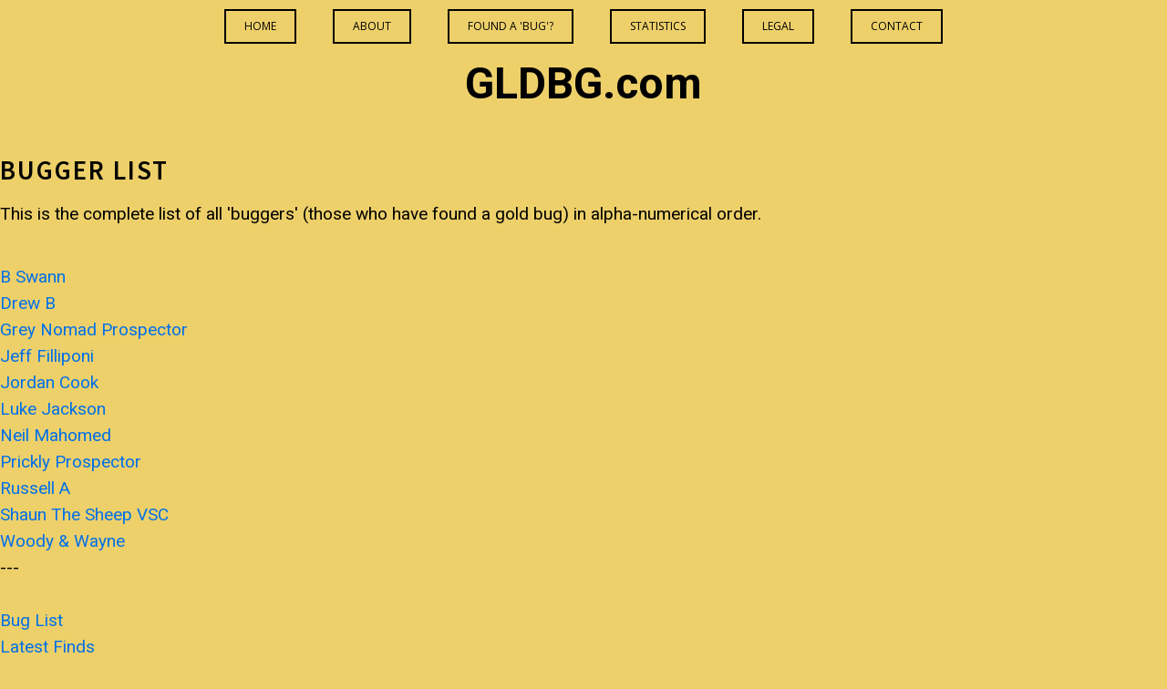

--- FILE ---
content_type: text/html; charset=utf-8
request_url: https://gldbg.com/Bugger-List/
body_size: 1791
content:
<!DOCTYPE html>
<html lang="en">
<head>
	<script type="text/javascript">
			</script>
	<meta http-equiv="content-type" content="text/html; charset=utf-8" />
	<title>Bugger List</title>
	<base href="https://gldbg.com/" />
	<link rel="canonical" href="https://gldbg.com/Bugger-List/" />
	
	
						<meta name="viewport" content="width=device-width, initial-scale=1" />
					<meta name="description" content="Bugger List" />
			<meta name="keywords" content="Bugger List" />
			
	<!-- Facebook Open Graph -->
		<meta property="og:title" content="Bugger List" />
			<meta property="og:description" content="Bugger List" />
			<meta property="og:image" content="" />
			<meta property="og:type" content="article" />
			<meta property="og:url" content="https://gldbg.com/Bugger-List/" />
		<!-- Facebook Open Graph end -->

		<meta name="generator" content="Website Builder" />
			<script src="js/common-bundle.js?ts=20260105041203" type="text/javascript"></script>
	<script src="js/a189bb2d1e3a1a0149f2db1482afcab9-bundle.js?ts=20260105041203" type="text/javascript"></script>
	<link href="css/common-bundle.css?ts=20260105041203" rel="stylesheet" type="text/css" />
	<link href="https://fonts.googleapis.com/css?family=Open+Sans:300,300i,400,400i,600,600i,700,700i,800,800i&amp;subset=cyrillic,cyrillic-ext,greek,greek-ext,latin,latin-ext,vietnamese" rel="stylesheet" type="text/css" />
	<link href="https://fonts.googleapis.com/css?family=Roboto:100,100i,300,300i,400,400i,500,500i,700,700i,900,900i&amp;subset=cyrillic,cyrillic-ext,greek,greek-ext,latin,latin-ext,vietnamese" rel="stylesheet" type="text/css" />
	<link href="https://fonts.googleapis.com/css?family=Montserrat:100,100i,200,200i,300,300i,400,400i,500,500i,600,600i,700,700i,800,800i,900,900i&amp;subset=cyrillic,cyrillic-ext,latin,latin-ext,vietnamese" rel="stylesheet" type="text/css" />
	<link href="https://fonts.googleapis.com/css?family=Source+Sans+Pro:400,600&amp;subset=latin" rel="stylesheet" type="text/css" />
	<link href="css/a189bb2d1e3a1a0149f2db1482afcab9-bundle.css?ts=20260105041203" rel="stylesheet" type="text/css" id="wb-page-stylesheet" />
	<link rel="shortcut icon" href="gallery/favicons/favicon.ico" type="image/x-icon">
	<script type="text/javascript">
	window.useTrailingSlashes = true;
	window.disableRightClick = false;
	window.currLang = 'en';
</script>
		
	<!--[if lt IE 9]>
	<script src="js/html5shiv.min.js"></script>
	<![endif]-->

		<script type="text/javascript">
		$(function () {
});    </script>
</head>


<body class="site site-lang-en " ><div id="wb_root" class="root wb-layout-vertical"><div class="wb_sbg"></div><div id="wb_header_a189bb2d1e3a1a0149f2db1482afcab9" class="wb_element wb-layout-element" data-plugin="LayoutElement"><div class="wb_content wb-layout-vertical"><div id="a189bb2b250506b52a82282922cfc5c2" class="wb_element wb-layout-element" data-plugin="LayoutElement"><div class="wb_content wb-layout-vertical"><div id="a189bb2b2505075cf5b4fa63f4b94b75" class="wb_element wb-layout-element" data-plugin="LayoutElement"><div class="wb_content wb-layout-vertical"><div id="a189bb2b250508086a1f4c5a7067268a" class="wb_element wb-menu wb-prevent-layout-click wb-menu-mobile" data-plugin="Menu"><span class="btn btn-default btn-collapser"><span class="icon-bar"></span><span class="icon-bar"></span><span class="icon-bar"></span></span><ul class="hmenu" dir="ltr"><li><a href="https://gldbg.com/">Home</a></li><li><a href="About/">About</a></li><li><a href="Found-a-bug/">Found a &#039;bug&#039;?</a></li><li><a href="Statistics/">Statistics</a></li><li><a href="Legal/">Legal</a></li><li><a href="Contact/">Contact</a></li></ul><div class="clearfix"></div></div></div></div><div id="a189bb2b250509cc6faa0e78388177d7" class="wb_element wb-layout-element" data-plugin="LayoutElement"><div class="wb_content wb-layout-vertical"><div id="a189bb2b25050ad21820a1bdf2e615b5" class="wb_element wb_text_element" data-plugin="TextArea" style=" line-height: normal;"><h4 class="wb-stl-custom4">GLDBG.com</h4>
</div></div></div></div></div><div id="a189bb2b25050b9c9c9ce716b49cac33" class="wb_element wb-layout-element" data-plugin="LayoutElement"><div class="wb_content wb-layout-horizontal"></div></div></div></div><div id="wb_main_a189bb2d1e3a1a0149f2db1482afcab9" class="wb_element wb-layout-element" data-plugin="LayoutElement"><div class="wb_content wb-layout-vertical"><div id="a189bb2b250316871b8fc0b065b60754" class="wb_element wb-layout-element" data-plugin="LayoutElement"><div class="wb_content wb-layout-horizontal"><div id="a189bb2b2503179815237d1d7075ea2c" class="wb_element wb_text_element" data-plugin="TextArea" style=" line-height: normal;"><h3 class="wb-stl-custom6"> </h3>

<h2 class="wb-stl-heading2">BUGger List</h2>

<p> </p>
</div></div></div><div id="a189bb2b25031886ad08d228d76787b8" class="wb_element wb_text_element" data-plugin="TextArea" style=" line-height: normal;"></div><div id="a189bb2b250319608fad8f36525b31c3" class="wb_element wb_text_element" data-plugin="TextArea" style=" line-height: normal;"><p class="wb-stl-custom8">This is the complete list of all 'buggers' (those who have found a gold bug) in alpha-numerical order.</p>
</div><div id="a189bb2b25031a15df369d4347c3ddae" class="wb_element wb-layout-element" data-plugin="LayoutElement"><div class="wb_content wb-layout-horizontal"></div></div><div id="a189bb2b25031b5a0b0ad9619a5e482d" class="wb_element wb_text_element" data-plugin="TextArea" style=" line-height: normal;"><p class="wb-stl-custom8"><a data-_="Link" href="Bugger-B-Swann/">B Swann</a></p>

<p class="wb-stl-custom8"><a data-_="Link" href="Bugger-Drew-B/">Drew B</a></p>

<p class="wb-stl-custom8"><a data-_="Link" href="Bugger-Grey-Nomad-Prospector/">Grey Nomad Prospector</a></p>

<p class="wb-stl-custom8"><a data-_="Link" href="Bugger-Jeff-Filliponi/">Jeff Filliponi</a></p>

<p class="wb-stl-custom8"><a data-_="Link" href="Bugger-Jordan-Cook/">Jordan Cook</a></p>

<p class="wb-stl-custom8"><a data-_="Link" href="Bugger-Luke-Jackson/">Luke Jackson</a></p>

<p class="wb-stl-custom8"><a data-_="Link" href="Bugger-Neil-Mahomed/">Neil Mahomed</a></p>

<p class="wb-stl-custom8"><a data-_="Link" href="Bugger-Prickly-Prospector/">Prickly Prospector</a></p>

<p class="wb-stl-custom8"><a data-_="Link" href="Bugger-Russell-A/">Russell A</a></p>

<p class="wb-stl-custom8"><a data-_="Link" href="Bugger-Shaun-The-Sheep-VSC/">Shaun The Sheep VSC</a></p>

<p class="wb-stl-custom8"><a data-_="Link" href="Bugger-Woody-Wayne/">Woody &amp; Wayne</a></p>

<p class="wb-stl-custom8">---</p>

<p class="wb-stl-custom8"> </p>

<p class="wb-stl-custom8"><a data-_="Link" href="Bug-List/">Bug List</a></p>

<p class="wb-stl-custom8"><a data-_="Link" href="Latest-Finds/">Latest Finds</a></p>

<p class="wb-stl-custom8"><a data-_="Link" href="LeaderBoard/">Leaderboard</a></p>
</div></div></div><div id="wb_footer_a189bb2d1e3a1a0149f2db1482afcab9" class="wb_element wb-layout-element" data-plugin="LayoutElement"><div class="wb_content wb-layout-vertical"><div id="wb_footer_c" class="wb_element" data-plugin="WB_Footer" style="text-align: center; width: 100%;"><div class="wb_footer"></div><script type="text/javascript">
			$(function() {
				var footer = $(".wb_footer");
				var html = (footer.html() + "").replace(/^\s+|\s+$/g, "");
				if (!html) {
					footer.parent().remove();
					footer = $("#footer, #footer .wb_cont_inner");
					footer.css({height: ""});
				}
			});
			</script></div></div></div></div></body>
</html>


--- FILE ---
content_type: text/css
request_url: https://gldbg.com/css/a189bb2d1e3a1a0149f2db1482afcab9-bundle.css?ts=20260105041203
body_size: 1442
content:
body{background-color:#edd06a}body.site:before{background:#fff0 none repeat scroll center top;background-size:auto auto;opacity:1}.wb_sbg{background:#fff0 none repeat-x left top}.site-lang-en .wb_cont_inner{width:360px;height:100%}.site-lang-en .wb_cont_bg{width:360px;margin-left:-180px}.site-lang-en .root{min-height:100%;height:auto}#a189bb2b250508086a1f4c5a7067268a .btn-collapser{display:inline-block}#a189bb2b250508086a1f4c5a7067268a{width:auto;height:auto;max-width:100%;flex:0 0 auto;text-shadow:none;box-shadow:none}#a189bb2b250508086a1f4c5a7067268a ul{background:#fff none repeat left top}#a189bb2b250508086a1f4c5a7067268a>ul{display:none;background-color:#fff}#a189bb2b250508086a1f4c5a7067268a.collapse-expanded>ul{display:block;float:none;height:auto;overflow:hidden;overflow-y:auto}#a189bb2b250508086a1f4c5a7067268a.collapse-expanded>ul>li{display:block}#a189bb2b250508086a1f4c5a7067268a.collapse-expanded li>ul{position:static}#a189bb2b250508086a1f4c5a7067268a.collapse-expanded li.active>ul{display:block!important}#a189bb2b250508086a1f4c5a7067268a.collapse-expanded li.over>ul{display:block!important}#a189bb2b250508086a1f4c5a7067268a ul,#a189bb2b250508086a1f4c5a7067268a-det ul{border:1px none #000}#a189bb2b250508086a1f4c5a7067268a,#a189bb2b250508086a1f4c5a7067268a ul,#a189bb2b250508086a1f4c5a7067268a-det ul,#a189bb2b250508086a1f4c5a7067268a,#a189bb2b250508086a1f4c5a7067268a ul li,#a189bb2b250508086a1f4c5a7067268a-det ul li{text-align:right}#a189bb2b250508086a1f4c5a7067268a,#a189bb2b250508086a1f4c5a7067268a ul[dir="rtl"],#a189bb2b250508086a1f4c5a7067268a-det ul[dir="rtl"],#a189bb2b250508086a1f4c5a7067268a,#a189bb2b250508086a1f4c5a7067268a ul[dir="rtl"] li,#a189bb2b250508086a1f4c5a7067268a-det ul[dir="rtl"] li{text-align:left}#a189bb2b250508086a1f4c5a7067268a,#a189bb2b250508086a1f4c5a7067268a ul li ul,#a189bb2b250508086a1f4c5a7067268a ul li ul a,#a189bb2b250508086a1f4c5a7067268a-det ul li ul,#a189bb2b250508086a1f4c5a7067268a-det ul li ul a{text-align:right!important}#a189bb2b250508086a1f4c5a7067268a,#a189bb2b250508086a1f4c5a7067268a ul[dir="rtl"] li ul,#a189bb2b250508086a1f4c5a7067268a ul[dir="rtl"] li ul a,#a189bb2b250508086a1f4c5a7067268a-det ul[dir="rtl"] li ul,#a189bb2b250508086a1f4c5a7067268a-det ul[dir="rtl"] li ul a{text-align:left!important}#a189bb2b250508086a1f4c5a7067268a ul[dir="rtl"] li ul,#a189bb2b250508086a1f4c5a7067268a-det ul[dir="rtl"] li ul{padding:inherit}#a189bb2b250508086a1f4c5a7067268a .vmenu[dir="rtl"]>li>ul,#a189bb2b250508086a1f4c5a7067268a .hmenu[dir="rtl"]>li>ul{left:auto}#a189bb2b250508086a1f4c5a7067268a .vmenu[dir="rtl"]>li>ul ul,#a189bb2b250508086a1f4c5a7067268a .hmenu[dir="rtl"]>li>ul ul{left:auto;right:100%}#a189bb2b250508086a1f4c5a7067268a ul ul,#a189bb2b250508086a1f4c5a7067268a-det ul{background:#fff0 none repeat-x left top}#a189bb2b250508086a1f4c5a7067268a:not(.collapse-expanded) .vmenu ul li,#a189bb2b250508086a1f4c5a7067268a-det.vmenu:not(.collapse-expanded) ul li,#a189bb2b250508086a1f4c5a7067268a:not(.collapse-expanded) .hmenu ul li{width:320px;max-width:320px}#a189bb2b250508086a1f4c5a7067268a:not(.collapse-expanded) .vmenu ul li a,#a189bb2b250508086a1f4c5a7067268a-det.vmenu:not(.collapse-expanded) ul li a,#a189bb2b250508086a1f4c5a7067268a:not(.collapse-expanded) .hmenu ul li a{max-width:320px}#a189bb2b250508086a1f4c5a7067268a .vmenu ul a,#a189bb2b250508086a1f4c5a7067268a-det.vmenu:not(.collapse-expanded) ul a,#a189bb2b250508086a1f4c5a7067268a .hmenu ul a{white-space:nowrap}#a189bb2b250508086a1f4c5a7067268a li,#a189bb2b250508086a1f4c5a7067268a-det li{margin:0 20px 0 20px}#a189bb2b250508086a1f4c5a7067268a li a,#a189bb2b250508086a1f4c5a7067268a-det li a{padding:10px 20px 10px 20px;text-transform:uppercase;border:2px solid #000;font:normal normal 12px 'Open Sans',Arial,sans-serif;text-decoration:none;color:#000;line-height:14px;background:#fff0 none repeat left top}#a189bb2b250508086a1f4c5a7067268a li ul li,#a189bb2b250508086a1f4c5a7067268a-det li ul li{margin:0 20px 0 20px}#a189bb2b250508086a1f4c5a7067268a li ul li a,#a189bb2b250508086a1f4c5a7067268a-det li ul li a{padding:10px 20px 10px 20px;text-transform:uppercase;border:2px solid #000;font:normal normal 12px 'Open Sans',Arial,sans-serif;text-decoration:none;color:#000;line-height:14px;background:#fff0 none repeat left top}#a189bb2b250508086a1f4c5a7067268a li.over>a,#a189bb2b250508086a1f4c5a7067268a li:hover>a,#a189bb2b250508086a1f4c5a7067268a li:focus>a,#a189bb2b250508086a1f4c5a7067268a-det li.over>a,#a189bb2b250508086a1f4c5a7067268a-det li:hover>a,#a189bb2b250508086a1f4c5a7067268a-det li:focus>a{border:2px none #000;font:normal normal 12px 'Open Sans',Arial,sans-serif;text-decoration:none;color:#fff;line-height:14px;background:#000 none repeat left top}#a189bb2b250508086a1f4c5a7067268a li ul li.over>a,#a189bb2b250508086a1f4c5a7067268a li ul li:hover>a,#a189bb2b250508086a1f4c5a7067268a li ul li:focus>a,#a189bb2b250508086a1f4c5a7067268a-det li ul li.over>a,#a189bb2b250508086a1f4c5a7067268a-det li ul li:hover>a,#a189bb2b250508086a1f4c5a7067268a-det li ul li:focus>a{border:2px none #000}#a189bb2b250508086a1f4c5a7067268a li.active>a,#a189bb2b250508086a1f4c5a7067268a-det li.active>a{border:2px none #000;font:normal normal 12px 'Open Sans',Arial,sans-serif;text-decoration:underline;color:#fff;line-height:14px;background:#000 none repeat left top}#a189bb2b250508086a1f4c5a7067268a li ul li.active>a,#a189bb2b250508086a1f4c5a7067268a-det li ul li.active>a{border:2px none #000;font:normal normal 12px 'Open Sans',Arial,sans-serif;text-decoration:underline;color:#fff;line-height:14px;background:#000 none repeat left top}#a189bb2b250508086a1f4c5a7067268a li ul li.over>a,#a189bb2b250508086a1f4c5a7067268a li ul li:hover>a,#a189bb2b250508086a1f4c5a7067268a li ul li:focus>a,#a189bb2b250508086a1f4c5a7067268a-det li ul li.over>a,#a189bb2b250508086a1f4c5a7067268a-det li ul li:hover>a,#a189bb2b250508086a1f4c5a7067268a-det li ul li:focus>a{font:normal normal 12px 'Open Sans',Arial,sans-serif;text-decoration:none;color:#fff;line-height:14px;background:#000 none repeat left top}#a189bb2b250508086a1f4c5a7067268a:not(.collapse-expanded) .vmenu ul.open-left,#a189bb2b250508086a1f4c5a7067268a:not(.collapse-expanded) .hmenu ul.open-left{left:auto;right:100%}#a189bb2b250508086a1f4c5a7067268a:not(.collapse-expanded) .hmenu>li>ul.open-left{left:auto;right:0}#a189bb2b2505075cf5b4fa63f4b94b75{width:auto;height:auto;max-width:100%;margin:10px 10px 10px 10px;flex:1 1 auto}#a189bb2b2505075cf5b4fa63f4b94b75>.wb_content{min-width:20px;min-height:20px;padding:0 0 0 0;border:0 none #000;-moz-border-radius:0 0 0 0;-webkit-border-radius:0 0 0 0;border-radius:0 0 0 0;background:#fff0 none repeat scroll left top;background-size:auto auto;justify-items:flex-start;align-items:center;justify-content:flex-start;align-content:stretch;flex-wrap:nowrap;text-shadow:none;box-shadow:none}#a189bb2b25050ad21820a1bdf2e615b5 p:last-child{margin-bottom:0}#a189bb2b25050ad21820a1bdf2e615b5{opacity:1;width:auto;height:auto;max-width:100%;flex:0 0 auto;text-shadow:none;box-shadow:none}#a189bb2b250509cc6faa0e78388177d7{width:auto;height:auto;max-width:100%;margin:10px 10px 10px 10px;flex:1 1 auto}#a189bb2b250509cc6faa0e78388177d7>.wb_content{min-width:20px;min-height:20px;padding:0 0 0 0;border:0 none #000;-moz-border-radius:0 0 0 0;-webkit-border-radius:0 0 0 0;border-radius:0 0 0 0;background:#fff0 none repeat scroll left top;background-size:auto auto;justify-items:flex-start;align-items:center;justify-content:flex-start;align-content:stretch;flex-wrap:nowrap;text-shadow:none;box-shadow:none}#a189bb2b250506b52a82282922cfc5c2{width:100%;height:auto;min-height:100px;max-width:100%;flex:1 1 auto}#a189bb2b250506b52a82282922cfc5c2>.wb_content{min-width:20px;min-height:20px;padding:0 0 0 0;border:0 none #000;-moz-border-radius:0 0 0 0;-webkit-border-radius:0 0 0 0;border-radius:0 0 0 0;background:#fff0 none repeat scroll left top;background-size:auto auto;justify-items:flex-start;align-items:stretch;justify-content:flex-start;align-content:stretch;flex-wrap:nowrap;text-shadow:none;box-shadow:none}#a189bb2b25050b9c9c9ce716b49cac33{width:100%;height:auto;max-width:100%;flex:0 0 auto}#a189bb2b25050b9c9c9ce716b49cac33>.wb_content{min-width:20px;min-height:20px;padding:0 0 0 0;border:0 solid #000;-moz-border-radius:0;-webkit-border-radius:0;border-radius:0;justify-items:center;align-items:center;justify-content:center;align-content:center;flex-wrap:wrap;text-shadow:none;box-shadow:none}#wb_header_a189bb2d1e3a1a0149f2db1482afcab9{width:100%;height:auto;min-height:120px;max-width:100%;flex:0 0 auto}#wb_header_a189bb2d1e3a1a0149f2db1482afcab9>.wb_content{min-width:20px;min-height:20px;padding:0 0 0 0;border:0 solid #000;-moz-border-radius:0;-webkit-border-radius:0;border-radius:0;justify-items:flex-start;align-items:center;justify-content:flex-start;align-content:stretch;flex-wrap:nowrap;text-shadow:none;box-shadow:none}#a189bb2b2503179815237d1d7075ea2c p:last-child{margin-bottom:0}#a189bb2b2503179815237d1d7075ea2c{opacity:1;width:auto;height:auto;max-width:100%;flex:0 0 auto;text-shadow:none;box-shadow:none}#a189bb2b250316871b8fc0b065b60754{width:100%;height:auto;max-width:100%;flex:0 0 auto}#a189bb2b250316871b8fc0b065b60754>.wb_content{min-width:20px;min-height:20px;padding:0 0 0 0;border:0 solid #000;-moz-border-radius:0;-webkit-border-radius:0;border-radius:0;justify-items:center;align-items:center;justify-content:flex-start;align-content:center;flex-wrap:wrap;text-shadow:none;box-shadow:none}#a189bb2b25031886ad08d228d76787b8 p:last-child{margin-bottom:0}#a189bb2b25031886ad08d228d76787b8{opacity:1;width:auto;height:auto;max-width:100%;flex:0 0 auto;text-shadow:none;box-shadow:none}#a189bb2b250319608fad8f36525b31c3 p:last-child{margin-bottom:0}#a189bb2b250319608fad8f36525b31c3{opacity:1;width:auto;height:auto;max-width:100%;flex:0 0 auto;text-shadow:none;box-shadow:none}#a189bb2b25031a15df369d4347c3ddae{width:100%;height:auto;max-width:100%;flex:0 0 auto}#a189bb2b25031a15df369d4347c3ddae>.wb_content{min-width:20px;min-height:20px;padding:20px 20px 20px 20px;border:0 none #000;-moz-border-radius:0 0 0 0;-webkit-border-radius:0 0 0 0;border-radius:0 0 0 0;background:#fff0 none repeat scroll left top;background-size:auto auto;justify-items:center;align-items:stretch;justify-content:space-evenly;align-content:stretch;flex-wrap:nowrap;text-shadow:none;box-shadow:none}#a189bb2b25031b5a0b0ad9619a5e482d p:last-child{margin-bottom:0}#a189bb2b25031b5a0b0ad9619a5e482d{opacity:1;width:99.9%;height:auto;max-width:100%;flex:0 0 auto;text-shadow:none;box-shadow:none}#wb_main_a189bb2d1e3a1a0149f2db1482afcab9{width:100%;height:auto;min-height:540px;max-width:100%;flex:0 0 auto}#wb_main_a189bb2d1e3a1a0149f2db1482afcab9>.wb_content{min-width:20px;min-height:20px;padding:0 0 0 0;border:0 solid #000;-moz-border-radius:0;-webkit-border-radius:0;border-radius:0;justify-items:flex-start;align-items:flex-start;justify-content:flex-start;align-content:stretch;flex-wrap:nowrap;text-shadow:none;box-shadow:none}#wb_footer_a189bb2d1e3a1a0149f2db1482afcab9{width:100%;height:auto;min-height:120px;max-width:100%;flex:0 0 auto}#wb_footer_a189bb2d1e3a1a0149f2db1482afcab9>.wb_content{min-width:20px;min-height:20px;padding:0 0 0 0;border:0 solid #000;-moz-border-radius:0;-webkit-border-radius:0;border-radius:0;justify-items:flex-start;align-items:center;justify-content:flex-start;align-content:stretch;flex-wrap:nowrap;text-shadow:none;box-shadow:none}#wb_footer_c>.wb_content{width:100%;height:100%}#wb_footer_c{width:0;height:0;max-width:100%;flex:0 0 auto;text-shadow:none;box-shadow:none}@media (min-width:767.5px){#a189bb2b250508086a1f4c5a7067268a ul{background:#fff0 none repeat-x left top}#a189bb2b250508086a1f4c5a7067268a .btn-collapser{display:none}#a189bb2b250508086a1f4c5a7067268a>ul,#a189bb2b250508086a1f4c5a7067268a-det>ul{display:block}#a189bb2b2505075cf5b4fa63f4b94b75{margin:10px 10px 10px 10px}#a189bb2b250509cc6faa0e78388177d7{margin:10px 10px 10px 10px}}@media (min-width:991.5px){#a189bb2b2505075cf5b4fa63f4b94b75{margin:10px 10px 10px 10px}#a189bb2b250509cc6faa0e78388177d7{margin:10px 10px 10px 10px}}@media (min-width:1199.5px){#a189bb2b2505075cf5b4fa63f4b94b75{margin:10px 10px 10px 10px}#a189bb2b250509cc6faa0e78388177d7{margin:10px 10px 10px 10px}}@media (max-width:767px){#a189bb2b250508086a1f4c5a7067268a{display:block;width:32px;height:29px;min-width:32px;min-height:29px;max-width:32px;max-height:29px;flex:0 0 32px;border:solid 1px #000}#a189bb2b250508086a1f4c5a7067268a .btn-collapser{background-color:#fff;display:inline-block}#a189bb2b250508086a1f4c5a7067268a .btn-collapser:hover{background-color:#fff;box-shadow:none;-webkit-box-shadow:none}#a189bb2b250508086a1f4c5a7067268a:hover{border:solid 1px #000}#a189bb2b250508086a1f4c5a7067268a.collapse-expanded .btn-collapser{background-color:#fff;box-shadow:none;-webkit-box-shadow:none}#a189bb2b250508086a1f4c5a7067268a.collapse-expanded{border:solid 1px #000}#a189bb2b25050b9c9c9ce716b49cac33>.wb_content{flex-direction:column;justify-items:flex-start;align-items:center;justify-content:flex-start;align-content:stretch;flex-wrap:nowrap}#a189bb2b250316871b8fc0b065b60754>.wb_content{flex-direction:column;justify-items:flex-start;align-items:center;justify-content:flex-start;align-content:stretch;flex-wrap:nowrap}#a189bb2b2503179815237d1d7075ea2c{width:auto;margin-left:0;margin-right:0}}